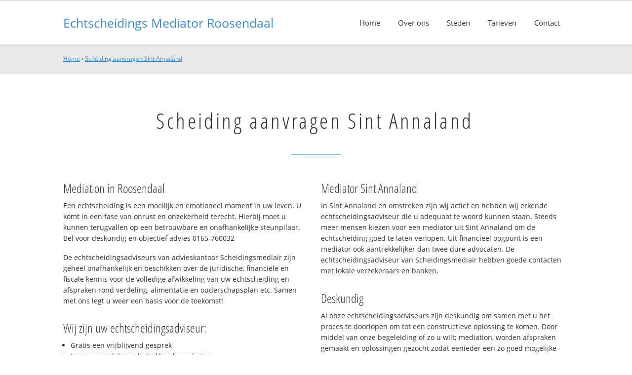

--- FILE ---
content_type: text/html; charset=utf-8
request_url: https://www.echtscheidingsmediatorroosendaal.nl/scheidingaanvragen-sintannaland/
body_size: 7523
content:
	
<!DOCTYPE html PUBLIC "-//W3C//DTD XHTML 1.0 Transitional//EN" "http://www.w3.org/TR/xhtml1/DTD/xhtml1-transitional.dtd"><html xmlns="http://www.w3.org/1999/xhtml" xml:lang="nl-NL" ><!-- Change lang="en" to the language of your site --><head><link rel="canonical" href="https://www.echtscheidingsmediatorroosendaal.nl/scheidingaanvragen-sintannaland/" /><link rel="alternate" hreflang="nl-nl" href="https://www.echtscheidingsmediatorroosendaal.nl/scheidingaanvragen-sintannaland/" /><title>Scheiding aanvragen Sint Annaland ☎ 0165-760032 Goed &amp; persoonlijk begeleid</title><meta name="description" content="Scheiding aanvragen Sint Annaland ☎ 0165-760032 ✔ Maak gratis een afspraak ✔ Verdeling van de gemeenschap ✔ Alimentatie ✔ Ouderschapsplan ✔ Afwikkeling rondom echtelijke woning ✔ Verdeling pensioenen" /><link id="googleLink" rel="publisher" href="https://plus.google.com/102239981797513748488/about" /><meta property="og:locale" content="nl_NL"/><meta property="og:type" content="article" /><meta property="og:title" content="Scheiding aanvragen Sint Annaland ☎ 0165-760032 Goed &amp; persoonlijk begeleid" /><meta property="og:description" content="Scheiding aanvragen Sint Annaland ☎ 0165-760032 ✔ Maak gratis een afspraak ✔ Verdeling van de gemeenschap ✔ Alimentatie ✔ Ouderschapsplan ✔ Afwikkeling rondom echtelijke woning ✔ Verdeling pensioenen" /><meta property="og:url" content="https://www.echtscheidingsmediatorroosendaal.nl" /><meta property="og:site_name" content="Echtscheidings Mediator Roosendaal" /><meta property="og:image" content="/apple-touch-icon-152x152.png" /><meta property="article:publisher" content="https://plus.google.com/102239981797513748488/about" /><meta name=viewport content="width=device-width, initial-scale=1, minimum-scale=1, maximum-scale=0"/><link rel="stylesheet" type="text/css" href="https://www.echtscheidingsmediatorroosendaal.nl/tmp/cache/stylesheet_combined_6bdd0fa2f154c774e7a3b0cb697b9303.css" />
<link rel="start" title="Home Page, shortcut key=1" href="https://www.echtscheidingsmediatorroosendaal.nl/" /><link rel="prev" title="Kosten en tarieven  Scheidings Mediair Roosendaal" href="https://www.echtscheidingsmediatorroosendaal.nl/tarieven" /><link rel="next" title="Bel [tel] voor contact met Scheidingsmediair " href="https://www.echtscheidingsmediatorroosendaal.nl/contact" /><link rel="shortcut icon" href="/favicon.ico" type="image/x-icon" /><link rel="apple-touch-icon" href="/apple-touch-icon.png" /><link rel="apple-touch-icon" sizes="57x57" href="/apple-touch-icon-57x57.png" /><link rel="apple-touch-icon" sizes="72x72" href="/apple-touch-icon-72x72.png" /><link rel="apple-touch-icon" sizes="76x76" href="/apple-touch-icon-76x76.png" /><link rel="apple-touch-icon" sizes="114x114" href="/apple-touch-icon-114x114.png" /><link rel="apple-touch-icon" sizes="120x120" href="/apple-touch-icon-120x120.png" /><link rel="apple-touch-icon" sizes="144x144" href="/apple-touch-icon-144x144.png" /><link rel="apple-touch-icon" sizes="152x152" href="/apple-touch-icon-152x152.png" />
<script type="text/javascript" defer>

  var _gaq = _gaq || [];
  _gaq.push(['_setAccount', 'UA-79920263-1']);
  _gaq.push(['_trackPageview']);

  (function() {
    var ga = document.createElement('script'); ga.type = 'text/javascript'; ga.async = true;
    ga.src = ('https:' == document.location.protocol ? 'https://ssl' : 'http://www') + '.google-analytics.com/ga.js';
    var s = document.getElementsByTagName('script')[0]; s.parentNode.insertBefore(ga, s);
  })();
</script>
</head>
<body><div id="site_container"><div id="mobile_menu_mask"></div><div id="mobile_menu" class="visible_mobile"><div id="mobile_menu_inner"><div id="mobile_menu_close" class="not_selectable"><div id="mobile_menu_close_inner">&laquo; Sluit menu</div></div><ul class="mobile_menu"><li class="parent_count_0"><a href="https://www.echtscheidingsmediatorroosendaal.nl/"><span>Home</span></a></li><li class="parent_count_1"><a href="https://www.echtscheidingsmediatorroosendaal.nl/over-ons"><span>Over ons</span></a></li><li class="parent_count_2"><a href="https://www.echtscheidingsmediatorroosendaal.nl/steden"><span>Steden</span></a></li><li class="parent_count_3"><a href="https://www.echtscheidingsmediatorroosendaal.nl/tarieven"><span>Tarieven</span></a></li><li class="parent_count_4"><a href="https://www.echtscheidingsmediatorroosendaal.nl/contact"><span>Contact</span></a></li></ul><div class="afterfloat"></div></div></div><div id="header_background"><div class="pagewrapper"><div id="header_container"><div id="header_block"><div id="mobile_menu_link_container" class="visible_mobile not_selectable"><div id="mobile_menu_link"><span id="mobileMenuLink" class="fa fa-navicon"></span></div></div><div id="header_container_left"><div id="header_block_left"><div id="logo_container"><div id="logo"><h1>Echtscheidings Mediator Roosendaal - scheidingaanvragen - sintannaland</h1><a href="https://www.echtscheidingsmediatorroosendaal.nl" title="https://www.echtscheidingsmediatorroosendaal.nl">Echtscheidings Mediator Roosendaal</a></div></div></div></div><div id="header_container_right" class="not_visible_mobile"><div id="header_block_right"><div id="header_menu_container"><div id="header_menu">
								<ul><li class="parent_count_0"><a href="https://www.echtscheidingsmediatorroosendaal.nl/"><span>Home</span></a></li><li class="parent_count_1"><a href="https://www.echtscheidingsmediatorroosendaal.nl/over-ons"><span>Over ons</span></a></li><li class="parent_count_2"><a href="https://www.echtscheidingsmediatorroosendaal.nl/steden"><span>Steden</span></a></li><li class="parent_count_3"><a href="https://www.echtscheidingsmediatorroosendaal.nl/tarieven"><span>Tarieven</span></a></li><li class="parent_count_4"><a href="https://www.echtscheidingsmediatorroosendaal.nl/contact"><span>Contact</span></a></li></ul><div class="afterfloat"></div>
								</div></div></div></div><div class="afterfloat"></div></div></div></div></div><div id="main_content_background" class="no_gallery"><div id="breadcrumbs_background" class="not_visible_mobile"><div class="pagewrapper"><div xmlns:v="http://rdf.data-vocabulary.org/#"><span typeof="v:Breadcrumb"><a href="https://www.echtscheidingsmediatorroosendaal.nl" rel="v:url" property="v:title">Home</a>&nbsp;›&nbsp;<span rel="v:child" typeof="v:Breadcrumb"><a href="https://www.echtscheidingsmediatorroosendaal.nl/scheidingaanvragen-sintannaland" rel="v:url" property="v:title">Scheiding aanvragen Sint Annaland</a></span></span></div></div></div><div class="call_button_container visible_mobile"><div class="call_button"><a href="tel:0165-760032" title="0165-760032">0165-760032</a></div></div><div id="main_block_1_background"><div class="pagewrapper"><div id="main_block_1_container"><div id="main_block_1"><div id="main_block_1_title_container"><div id="main_block_1_title"><h2>Scheiding aanvragen Sint Annaland</h2></div><div id="main_block_1_title_border"></div></div><div id="main_block_1_item_container"><div id="main_block_container_1_1" class='main_block_1_combo_2'><div class="main_block_1_item"><div class="main_block_1_content_container"><div class="main_block_1_content"><h3>Mediation in Roosendaal</h3>
<p>Een echtscheiding is een moeilijk en emotioneel moment in uw leven. U komt in een fase van onrust en onzekerheid terecht. Hierbij moet u kunnen terugvallen op een betrouwbare en onafhankelijke steunpilaar. Bel voor deskundig en objectief advies 0165-760032</p>
<p>De echtscheidingsadviseurs van advieskantoor Scheidingsmediair zijn geheel onafhankelijk en beschikken over de juridische, financiële en fiscale kennis voor de volledige afwikkeling van uw echtscheiding en afspraken rond verdeling, alimentatie en ouderschapsplan etc. Samen met ons legt u weer een basis voor de toekomst!</p>

<h3>Wij zijn uw echtscheidingsadviseur:</h3>
<ul>
<li>Gratis een vrijblijvend gesprek</li>
<li>Een persoonlijke en betrokken benadering</li>
<li>Advies in het belang van de client</li>
<li>Uitstekend en waardevol juridisch advies</li>
<li>Hulp bij uw familie rechtskwesties</li>
</ul>
<br />
<h3>Telefonisch contact 0165-760032</h3>
<p>Neem met vragen gerust contact op voor een vrijblijvend oriënterend gesprek <strong>zonder kosten</strong>, wij geven u graag de nodige informatie over scheiding aanvragen. Het is aan te bevelen voor een bezoek aan ons kantoor eerst telefonisch contact op te nemen, zodat wij ervoor kunnen zorgen u persoonlijk te woord te kunnen staan bij uw bezoek.</p></div></div></div></div><div class="call_button_container visible_mobile"><div class="call_button"><a href="tel:0165-760032" title="0165-760032">0165-760032</a></div></div><div id="main_block_container_1_2" class='main_block_1_combo_2'><div class="main_block_1_item"><div class="main_block_1_content_container"><div class="main_block_1_content"><h3>Mediator Sint Annaland</h3>
<p>In Sint Annaland en omstreken zijn wij actief en hebben wij erkende echtscheidingsadviseur die u adequaat te woord kunnen staan. Steeds meer mensen kiezen voor een mediator uit Sint Annaland om de echtscheiding goed te laten verlopen. Uit financieel oogpunt is een mediator ook aantrekkelijker dan twee dure advocaten. De echtscheidingsadviseur van Scheidingsmediair hebben goede contacten met lokale verzekeraars en banken.</p>
<h3>Deskundig</h3>
<p>Al onze echtscheidingsadviseurs zijn deskundig om samen met u het proces te doorlopen om tot een constructieve oplossing te komen. Door middel van onze begeleiding of zo u wilt; mediation, worden afspraken gemaakt en oplossingen gezocht zodat eenieder een zo goed mogelijke nieuwe start kan maken. Scheidingsmediair is <strong>gevestigd in Roosendaal</strong>, Noord Brabant.</p>
<p>Wanneer u heeft besloten om een scheidingsmediair in te schakelen voor uw echtscheiding dan kunt u hiernaast ons contactformulier invullen. Eén van onze adviseurs neemt binnen 24 uur contact met u op. Zo kunt u samen de situatie bespreken en weet u direct of de mediator uit Sint Annaland de juiste persoon is voor uw echtscheiding.</p>
<h3>Uw echtscheidingsadviseur</h3>
<p>Gaat u scheiden in Sint Annaland en omgeving? Of heeft u behoefte aan (juridisch) advies? Neem dan contact op met uw scheidingsmediair Drs. Richard Mol FFP. U kunt ons bereiken via 0165-760032 of door middel van onderstaand contactformulier. Onze adviseurs zijn iedere werkdag bereikbaar van 09:00 tot 17:00u.</p></div></div></div></div><div class="afterfloat"></div></div></div></div></div><div class="call_button_container visible_mobile"><div class="call_button"><a href="tel:0165-760032" title="0165-760032">0165-760032</a></div></div></div><div id="middle_contact_block_background"><div class="pagewrapper"><div id="middle_contact_block_container"><div id="middle_contact_block"><div id="middle_contact_block_container_1" class="middle_contact_block_container"><div class="middle_contact_block"><div class="middle_contact_block_title_container"><div class="middle_contact_block_title">Heeft u een vraag?</div></div><div class="middle_contact_block_content_container"><div class="middle_contact_block_content"><div class="middle_contact_block_bel_link_container"><div class="middle_contact_block_bel_link"><span>BEL:&nbsp;</span><span><a href="tel:0165-760032" title="0165-760032">0165-760032</a></span></div></div><div class="middle_contact_block_link_container"><div class="middle_contact_block_link"><span class="fa fa-envelope-o"></span><a href="mailto:info@echtscheidingsmediatorroosendaal.nl" title="info@scheidingsmediair.nl"><span>info@scheidingsmediair.nl<span></a></div></div><div class="middle_contact_block_link_container"><div class="middle_contact_block_link"><span class="fa fa-whatsapp"></span><span>06-15457700</span></div></div><div class="middle_contact_block_link_container"><div class="middle_contact_block_link"><span>&rsaquo;&nbsp;<a href="Contact" title="contact">Alle&nbsp;contactgegevens</a></span></div></div><div class="middle_contact_block_social_container"><div class="middle_contact_block_social"><div class="middle_contact_block_social_title_container"><div class="middle_contact_block_social_title">Volg ons op</div></div><ul class="middle_contact_block_social_links"><li><a href="https://www.facebook.com/scheidingsmediairroosendaal" title="Facebook"><span class="fa fa-facebook-square"></span></a></li><li><a href="https://plus.google.com/102239981797513748488/about" title="Google Plus"><span class="fa fa-google-plus-square"></span></a></li><li><a href="https://www.linkedin.com/in/richardmolffp" title="Linkedin"><span class="fa fa-linkedin-square"></span></a></li><li><a href="https://twitter.com/scheidingsmedia" title="Twitter"><span class="fa fa-twitter-square"></span></a></li></ul><div class="afterfloat"></div></div></div></div></div></div></div><div id="middle_contact_block_container_2" class="middle_contact_block_container"><div class="middle_contact_block"><div class="middle_contact_block_title_container"><div class="middle_contact_block_title">Direct naar</div></div><div class="middle_contact_block_content_container"><div class="middle_contact_block_content"><div id="middle_contact_block_menu_container"><div id="middle_contact_block_menu"><ul><li class="parent_count_0"><a href="https://www.echtscheidingsmediatorroosendaal.nl/"><span>Home</span></a></li><li class="parent_count_1"><a href="https://www.echtscheidingsmediatorroosendaal.nl/over-ons"><span>Over ons</span></a></li><li class="parent_count_2"><a href="https://www.echtscheidingsmediatorroosendaal.nl/steden"><span>Steden</span></a></li><li class="parent_count_3"><a href="https://www.echtscheidingsmediatorroosendaal.nl/tarieven"><span>Tarieven</span></a></li><li class="parent_count_4"><a href="https://www.echtscheidingsmediatorroosendaal.nl/contact"><span>Contact</span></a></li></ul><div class="afterfloat"></div></div></div></div></div></div></div><div id="middle_contact_block_container_3" class="middle_contact_block_container"><div class="middle_contact_block"><div class="middle_contact_block_title_container"><div class="middle_contact_block_title">Uw contactaanvraag</div></div><div class="middle_contact_block_content_container"><div class="middle_contact_block_content"><div id="middle_contact_block_form_container"><div id="middle_contact_block_form">
<script type="text/javascript">
function fbht(htid)
	{
		var fbhtc=document.getElementById(htid);
		if (fbhtc)
			{
			if (fbhtc.style.display == 'none')
				{
				fbhtc.style.display = 'inline';
				}
			else
				{
				fbhtc.style.display = 'none';
				}
			}
}
</script>


	
	
		
	
	<div id="m473c7modulediv_1" method="post" action="https://www.echtscheidingsmediatorroosendaal.nl/hulp" class="form_elm cms_div" onclick="change_to_form(this)"" enctype="multipart/div-data">
<div class="hidden">
<input type="hidden" name="mact" value="FormBuilder,m473c7,default,1" />
<input type="hidden" name="m473c7returnid" value="20" />
<input type="hidden" name="page" value="20" />
<input type="hidden" name="m473c7fbrp_callcount" value="1" />
</div>

	
	
	<div><input type="hidden" id="m473c7form_id" name="m473c7form_id" value="5" />
<input type="hidden" id="m473c7fbrp_continue" name="m473c7fbrp_continue" value="2" />
<input type="hidden" id="m473c7fbrp_done" name="m473c7fbrp_done" value="1" />
</div>
	<div class="middle_contact_block_form">
							<div class="required"><input type="text" name="m473c7fbrp__39" value="" size="25" maxlength="80"  placeholder="Uw naam*" required id="fbrp__39" />
</div>								<div class="required"><input type="text" name="m473c7fbrp__40" value="" size="25" maxlength="80"  placeholder="Uw e-mailadres*" required id="fbrp__40" />
</div>								<div><input type="text" name="m473c7fbrp__41" value="" size="25" maxlength="80"  placeholder="Uw telefoonnummer" id="fbrp__41" />
</div>								<div class="required"><select class="cms_dropdown" name="m473c7fbrp__42"  required id="fbrp__42"><option value="" selected="selected"> Ik wil...</option><option value="1">Een oriënterend gesprek</option><option value="2">Informatie aanvragen</option><option value="3">Een afspraak maken</option><option value="4">Contact met overige reden</option></select>
</div>								<div><div id="recapthca1" class="recapthca" style="display: inline;" data-sitekey="6LcHZqApAAAAAO2D6cmv8T9BWQMFu0Jfw3wGh-6o"></div></div>								<div>		<div class="submit" onclick="validate(this)" disabled>
			<div class="submit_button">Versturen »</div>
		</div></div>									
	</div>
	
</div>
</div></div><div class="afterfloat"></div></div></div></div></div><div class="afterfloat"></div></div></div></div></div><div id="main_block_4_background"><div class="pagewrapper"><div id="main_block_4_container"><div id="main_block_4"><div id="main_block_4_header_title_container"><div id="main_block_4_header_title"><h6>Daarom Scheidingsmediair</h6></div><div id="main_block_4_header_title_border"></div></div><div id="main_block_4_item_container"><div id="main_block_container_4_1" class="main_block_4_item_container main_block_4_combo_1"><div class="main_block_4_item"><div class="main_block_4_left_container"><div class="main_block_4_right"><div class="main_block_4_icon_container"><div class="main_block_4_icon"><span class="fa fa-comments-o"></span></div></div></div></div><div class="main_block_4_right_container main_block_4_with_icon"><div class="main_block_4_right"><div class="main_block_4_title_container"><div class="main_block_4_title"><h6>Gratis oriënterend gesprek.</h6></div></div><div class="main_block_4_content_container"><div class="main_block_4_content">Bel <strong>0165-760032</strong> voor een oriënterend gesprek bij ons op kantoor, geheel vrijblijvend. Daarin zullen wij u uitvoerig toelichten wat de procedure inhoudt en aangeven wat de belangrijkste aandachtspunten zijn.</div></div></div></div><div class="afterfloat"></div></div></div><div id="main_block_container_4_2" class="main_block_4_item_container main_block_4_combo_1"><div class="main_block_4_item"><div class="main_block_4_left_container"><div class="main_block_4_right"><div class="main_block_4_icon_container"><div class="main_block_4_icon"><span class="fa fa-users"></span></div></div></div></div><div class="main_block_4_right_container main_block_4_with_icon"><div class="main_block_4_right"><div class="main_block_4_title_container"><div class="main_block_4_title"><h6>Begeleiding door een financieel expert</h6></div></div><div class="main_block_4_content_container"><div class="main_block_4_content">Al onze echtscheidingsadviseurs zijn bekend met scheiding aanvragen. Ook voor een helder beeld van de fiscale mogelijkheden en/of risico’s en financiële consequenties van de echtscheiding is de begeleiding door een financieel expert tegenwoordig een must.</div></div></div></div><div class="afterfloat"></div></div></div><div id="main_block_container_4_3" class="main_block_4_item_container main_block_4_combo_1"><div class="main_block_4_item"><div class="main_block_4_left_container"><div class="main_block_4_right"><div class="main_block_4_icon_container"><div class="main_block_4_icon"><span class="fa fa-home"></span></div></div></div></div><div class="main_block_4_right_container main_block_4_with_icon"><div class="main_block_4_right"><div class="main_block_4_title_container"><div class="main_block_4_title"><h6>Klein kantoor met persoonlijke aanpak.</h6></div></div><div class="main_block_4_content_container"><div class="main_block_4_content">Bij Scheidingsmediair ligt de focus op persoonlijk <strong>scheiding aanvragen</strong>. Wij richten ons op mensen die gaan scheiden, een geregistreerd partnerschap ontbinden of een samenleving verbreken.</div></div></div></div><div class="afterfloat"></div></div></div><div id="main_block_container_4_4" class="main_block_4_item_container main_block_4_combo_1"><div class="main_block_4_item"><div class="main_block_4_left_container"><div class="main_block_4_right"><div class="main_block_4_icon_container"><div class="main_block_4_icon"><span class="fa  fa-book"></span></div></div></div></div><div class="main_block_4_right_container main_block_4_with_icon"><div class="main_block_4_right"><div class="main_block_4_title_container"><div class="main_block_4_title"><h6> Kennis van zaken.</h6></div></div><div class="main_block_4_content_container"><div class="main_block_4_content">De adviseurs van <strong>Scheidingsmediair Sint Annaland</strong> beschikken over jarenlange juridische, financiële en fiscale kennis voor de volledige afwikkeling van uw echtscheiding. Samen met hen legt u weer een basis voor de toekomst!</div></div></div></div><div class="afterfloat"></div></div></div><div class="afterfloat"></div></div></div></div></div><div class="call_button_container visible_mobile"><div class="call_button"><a href="tel:0165-760032" title="0165-760032">0165-760032</a></div></div></div><div id="window_background" data-stellar-background-ratio="0.3" style='background-image: url("/uploads/images/Site/call-to-action.jpg");'><div id="window_layer"></div><div class="pagewrapper"><div id="window_container"><div id="window_container_inner"><div id="window_title">Vraag kosteloos een adviesgesprek aan...</div><div id="window_content"><p>Gratis oriënterend gesprek • Persoonlijke Echtscheidingsadviseur • Begeleiding van A to Z</p>
<div class="call_button_container">
	<div class="call_button_block">
	
		<div class="not_visible_mobile">
			<div class="call_button_number">0165-760032</div>
		</div>
		
		<div class="visible_mobile">
			<div class="call_button_number_link"><a href="tel:0165-760032" title="0165-760032">0165-760032</a></div>
		</div>
		
	</div>
</div></div></div></div></div></div></div><footer><div id="footer_block_1_background"><div class="pagewrapper"><div id="footer_block_1_container"><div id="footer_block_1"><div id="footer_block_1_1_container"><div id="footer_block_1_1"><div id="footer_block_1_1_container_right"><div id="footer_block_1_1_right"><h3>Scheidingsmediair</h3>
<p><em>Adfinum B.V.</em></p>
<p><strong>Bezoek adres</strong><br /> Vijfhuizenberg 42k<br />4708 AL Roosendaal</p>
<p><strong>Correspondentie adres</strong><br />Postbus 290<br />4700 AG Roosendaal</p>
<p>T: 0165-760032<br />E: <a title="info@echtscheidingsmediatorroosendaal.nl" href="mailto:info@echtscheidingsmediatorroosendaal.nl">info@scheidingsmediair.nl</a></p>
<p>KvK: 20112457<br />IBAN: NL40 INGB 0004 7253 34</p>
<strong>Openingstijden</strong><br />ma » vr: 09:00 - 17:00 uur</div></div><div class="afterfloat"></div></div></div><div id="footer_block_1_3_container"><div id="footer_block_1_3"><div id="footer_block_1_3_container_left"><div id="footer_block_1_3_left">© 2026 EchtscheidingsMediatorRoosendaal.nl<br /><strong>Bel ons deze middag</strong>: <strong>0165-760032</strong></div></div><div id="footer_block_1_3_container_right"><div id="footer_block_1_3_right"><div class="social_media_container">
	<div class="social_media">
		<ul>
			<li><a target="_blank" class="fa fa-linkedin-square" href="https://www.linkedin.com/in/richardmolffp" title="Scheidingsmediair op LinkedIn"></a></li>
			<li><a target="_blank" class="fa fa-twitter-square" href="https://twitter.com/scheidingsmedia" title="Scheidingsmediair op Twitter"></a></li>
			<li><a target="_blank" class="fa fa-google-plus-square" href="https://plus.google.com/102239981797513748488/about" title="Scheidingsmediair op Google+"></a></li>
		</ul>
	</div>
</div>


</div></div><div class="afterfloat"></div></div></div></div></div></div></div><div id="ajax_dump" style="display:none;"></div><script id="jquery" type="text/javascript" src="https://www.echtscheidingsmediatorroosendaal.nl/uploads/jquery/jquery-1.11.2.min.js"></script><script type="text/javascript" src="https://www.echtscheidingsmediatorroosendaal.nl/uploads/jquery/jquery.form.min.js" async defer></script><script id="jquery" type="text/javascript" src="https://www.echtscheidingsmediatorroosendaal.nl/uploads/jquery/jquery.stellar.min.js"></script><script type="text/javascript" src="https://www.echtscheidingsmediatorroosendaal.nl/uploads/jquery/custom.js"></script>
<script type="text/javascript"> 
	
	$(document).ready(function() {
			/*
			var loadDeferred = function() {
				$.ajax({
					url: "https://www.google.com/recaptcha/api.js?onload=onloadCallback&render=explicit",
					dataType: "script"
					//complete: afterload
				});			
				$(document).unbind("click keydown keyup mousemove touchmove scroll");	
			  };
			$(document).bind("click keydown keyup mousemove touchmove scroll", loadDeferred);	
*/			
	});
		
	function submit_state(state) {
		var form = $('form.active');
		var submit_container =  $('form.active .submit_positioner');
		var submit_button =  $('form.active .submit');
		
		if (state == 'enable')
		{
			$('form.active .submit_positioner #submit_loader').remove();
			submit_button.addClass('btn-primary');
			submit_button.removeClass('btn-secondary');
			submit_button.prop('disabled', false);
			submit_button.show();
			form.removeClass('active');
		}
		else if  (state == 'disable') 
		{
			submit_button.prop('disabled', true);
			submit_button.addClass('btn-secondary');
			submit_button.removeClass('btn-primary');
		}
		else if  (state == 'loading') 
		{
			submit_button.prop('disabled', true);
			submit_button.addClass('btn-secondary');
			submit_button.removeClass('btn-primary');
			submit_button.hide();	
			submit_container.append('<div id="submit_loader" class="lds-ring"><div></div><div></div><div></div><div></div></div>');
		}	

		else 
		{
			submit_button.prop('disabled', true);
			submit_button.addClass('btn-secondary');
			submit_button.removeClass('btn-primary');
		}
	}
	function aftersubmit(responseText, statusText, xhr, $form) {
		var contact_form = $('form.active');
		
		if ($( "#" + $form.context.attributes.getNamedItem("id").value + " .recapthca").length) {
			var temp_widget_container = $("#" + $form.context.attributes.getNamedItem("id").value + " .recapthca")
			var temp_widgetId = temp_widget_container.attr("id");
			var temp_widget_sitekey = temp_widget_container.attr("data-sitekey");

			widgetObj[temp_widgetId] = grecaptcha.render( temp_widgetId, {
				'sitekey' : temp_widget_sitekey,
				'size' : 'invisible',
				'callback' : onSubmit
			});			
		}	

		var active_scroll_to_el = $('.active_scroll_to');
		
		$('html, body').animate({
			scrollTop: (active_scroll_to_el.offset().top - 100)
		}, 500);
		
		active_scroll_to_el.removeClass('active_scroll_to');
		//console.log($form);
		return true;
	};		
	function onSubmit(token) {
		var contact_form = $('form.active');
		contact_form.parent().addClass('active_scroll_to');
			
		function formValidate(formData, jqForm, options) {
			contact_form.fadeOut("slow", function(){$(".throbber").fadeIn("slow")});
			return true;
		};	
		
		var options = {
			//target: '#' + contact_form.parent().attr('id'),
			target: '#ajax_dump',
			beforeSubmit: formValidate,
			success: aftersubmit,
			type: 'post'
		};

		//contact_form.attr('action','{www.echtscheidingsmediatorroosendaal.nl/scheidingaanvragen-sintannaland/}}?showtemplate=false');
		//contact_form.attr('action','{$cgsimple->self_url()}}?showtemplate=false');
		contact_form.ajaxForm(options);
		contact_form.submit();
		$('#recaptcha_loaded').remove();
		contact_form.parent().html('<h3>Bedankt!</h3>');
	};
	function onError() {
		//nothing yet
	}
	function onExpired() {
		//nothing yet
	}
	
	var widgetObj = {};
	function onloadCallback() {
		$('body:not(.bound)').addClass('bound').on('DOMNodeInserted', 'div', function () {
			$( "body > div:not(.bound)" ).not( $( "#site_container, #recaptcha_loaded" )).addClass('bound').click(function() {
				submit_state('enable');
			});
		});
		
		if (!$( "#recaptcha_loaded" ).length) {
			$('body').append('<div id="recaptcha_loaded" ><div>');
			//if ($( "body > div" ).not( $( "#site_container, #recaptcha_loaded" )).length) {
			//	$( "body > div" ).not( $( "#site_container, #recaptcha_loaded" )).remove();
			//}			
		}		
		
		$('.recapthca').each(function() {
			
			var temp_widgetId = $(this).attr("id");
			
			widgetObj[temp_widgetId] = grecaptcha.render( $(this).attr("id"), {
			'sitekey' : $(this).attr("data-sitekey"),
			'size' : 'invisible',
			'callback' : onSubmit
			});	
		});
	}
	function change_to_form(this_element) {
		non_form = this_element;
		var form_id = '#' + this_element.id;
		if ($(form_id).prop("tagName") == 'FORM') {
		
		}
		else {
			var focussed_elem_is_input_flg = false;
			var focussed_elem_id = null;
			var focussed_elem = $(form_id).find(':focus');
			if (focussed_elem.is(':input')) {
				focussed_elem_is_input_flg = true;
				focussed_elem_id = '#' + focussed_elem[0].id;
			}
			//$('.submit_button').replaceWith(function() { return "<input>" + this.innerHTML + "</input>"; });
			$(form_id).replaceWith(function() { return non_form.outerHTML.replace("div","form"); });
			
				var loadDeferred = function() {
				$.ajax({
					url: "https://www.google.com/recaptcha/api.js?onload=onloadCallback&render=explicit",
					dataType: "script"
					//complete: afterload
				});			
				$(document).unbind("click keydown keyup mousemove touchmove scroll");	
			  };		
			
			
			$(document).bind("click keydown keyup mousemove touchmove scroll", loadDeferred);
			
			if (focussed_elem_is_input_flg) {
				$(focussed_elem_id).focus();
			}
		}
		//$(form_id).prop("onclick", null).off("click");
	}
	//function validate(event) {
	function validate(this_element) {
		event.preventDefault();	
		
	//	var non_form = this_element.closest(".form_elm");
		//non_form.outerHTML.replace("div","form");

		//console.log(non_form.outerHTML);
		//change_to_form = non_form.parent().html
		
		//non_form = replace("Hi", "")
		
		//non_form.replaceWith( non_form.outerHTML.replace("div","form"));
		
		//$(".widget_output div").replaceWith(function() { return "<span>" + this.innerHTML + "</span>"; });
		//$(".form_elm").replaceWith(function() { return "<form>" + this.innerHTML + "</form>"; });
		//$(".form_elm").replaceWith(function() { return non_form.outerHTML.replace("div","form"); });
		
		//non_form.replaceWith($('form').html($(this).html()));
		
		var empty_flds = 0;
		
		//var form_id = '#' + event.target.form.id;
		var form_id = '#' + this_element.closest("form").id;
		//var form_id = '#' + this_element.closest(".form_elm").id;
		var form = $(form_id);
		//console.log(form);
		form.addClass('active');
		
		submit_state('loading');
		
		$(form_id + " .required:visible," + form_id + " div[required]:visible," + form_id + " select[required]:visible").each(function() {
		
			if ($(this).find("input").is(":radio")) {
				$(this).removeAttr( 'style' );
				if (!$(this).find("input[type=radio]").is(':checked')) {
					$(this).css({"border": "solid 1px red", "box-shadow": "0px 0px 3px red"});
					empty_flds++;	
				}
			}
			else if ($(this).is("select")) {
				$(this).removeAttr( 'style' );
				if(!$(this).val() || $(this).val() == '') {
					$(this).css({"border": "solid 1px red", "box-shadow": "0px 0px 3px red"});
					empty_flds++;
				}
			}
			if ($(this).find("textarea").is("textarea")) {
				$(this).find("textarea").removeAttr( 'style' );
				if(!$.trim($(this).find("textarea").val())) {
					$(this).find("textarea").css({"border": "solid 1px red", "box-shadow": "0px 0px 3px red"});
					empty_flds++;
				}
			}
			else if ($(this).find("input").is(":text")) {
				$(this).find("input").removeAttr( 'style' );
					if(!$.trim($(this).find("input").val())) {
						$(this).find("input").css({"border": "solid 1px red", "box-shadow": "0px 0px 3px red"});
						empty_flds++;
					}
			}
			else if ($(this).find("input[type='email']").is("input")) {
				$(this).find("input").removeAttr( 'style' );
				if(!$.trim($(this).find("input").val())) {
					$(this).find("input").css({"border": "solid 1px red", "box-shadow": "0px 0px 3px red"});
					empty_flds++;
				}
			}
		});	

		if (empty_flds) {
			submit_state('enable');
		}
		else {
			/*
			if (!$( "#recaptcha_loaded" ).length) {

			}
			*/		
			grecaptcha.execute(widgetObj[form.find(".recapthca").attr("id")]);
		}
	};
</script>
</footer></div></body></html>